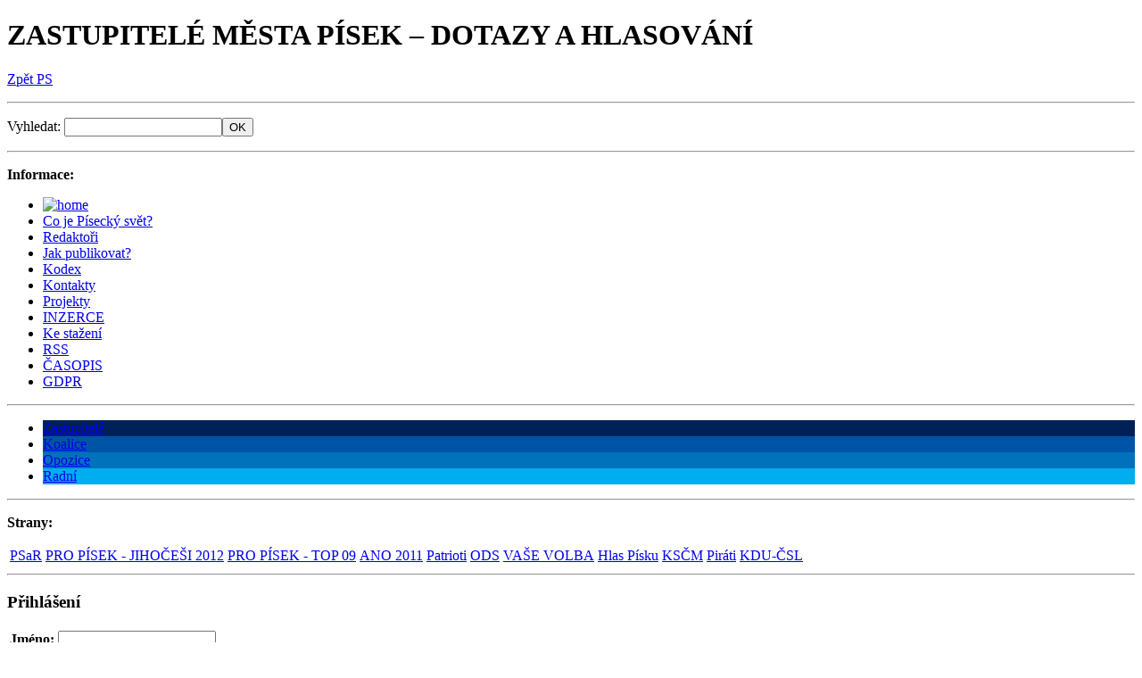

--- FILE ---
content_type: text/html
request_url: http://www.piseckysvet.cz/zastupitele/10
body_size: 17066
content:
<?xml version="1.0" encoding="utf-8"?>
<!DOCTYPE html PUBLIC "-//W3C//DTD XHTML 1.0 Strict//EN" "http://www.w3.org/TR/xhtml1/DTD/xhtml1-strict.dtd">
<html xmlns="http://www.w3.org/1999/xhtml">
<head>
	<title>Hladík Petr | Zastupitelé | Písecký svět</title>
	<meta http-equiv="content-type" content="text/html; charset=utf-8" />
	<meta http-equiv="pragma" content="no-cache" />
	<meta http-equiv="cache-control" content="no-cache, must-revalidate" />
	<meta http-equiv="expires" content="0" />
	<meta name="description" content="Písecký svět je svobodný prostor pro vaše názory o všem, co se děje v Písku." />
	<meta name="keywords" content="písecký svět,písek,svobodný prostor,prostor,názory" />
	<meta name="distribution" content="global" />
	<meta name="author" content="Občanské sdružení Písecký svět, redakce@piseckysvet.cz" />
	<meta name="robots" content="index,follow" />
	<link rel="stylesheet" href="/design/styles.css?v=6.7" type="text/css" media="screen" />
	<link rel="stylesheet" href="/design/zastupitele.css?v=3.24" type="text/css" media="screen" />
	<link rel="stylesheet" href="/design/prettyPhoto.css" type="text/css" media="screen" />
	<link rel="stylesheet" href="/design/featherlight.css?v=1" type="text/css" media="screen" />
	<link rel="stylesheet" href="/design/print.css" type="text/css" media="print" />
	<link rel="shortcut icon" href="/favico.ico" />
	<script type="text/javascript" src="/design/jquery.min.js"></script>
	<script type="text/javascript" src="/design/jquery-ui.js"></script>
	<script type="text/javascript" src="/design/jquery.ui.datepicker-cs.js"></script>
	<script type="text/javascript" src="/design/jquery.slides.js"></script>
	<script type="text/javascript" src="/design/jquery.prettyPhoto.js"></script>
	<script type="text/javascript" src="/design/jquery.featherlight.js"></script>
	<script type="text/javascript" src="/design/jquery.init.js?v=7.23"></script>
	<script type="text/javascript">
		var _gaq = _gaq || [];
		_gaq.push(['_setAccount', 'UA-26173744-10']);
		_gaq.push(['_trackPageview']);
		(function() {
			var ga = document.createElement('script'); ga.type = 'text/javascript'; ga.async = true;
			ga.src = ('https:' == document.location.protocol ? 'https://ssl' : 'http://www') + '.google-analytics.com/ga.js';
			var s = document.getElementsByTagName('script')[0]; s.parentNode.insertBefore(ga, s);
		})();
	</script>
</head>
<body>



<div id="parent">

	<div id="header"><div class="contbox">
		<h1>ZASTUPITELÉ MĚSTA PÍSEK &ndash; DOTAZY A HLASOVÁNÍ</h1>
		<p id="backlink"><a href="http://www.piseckysvet.cz" title="Zpět na úvodní stránku Píseckého světa">Zpět PS</a></p>
		<hr />
		<div id="topnav">
			<div id="search">
				<form action="/vyhledavani" method="post">
					<p>Vyhledat: <input type="text" name="klic" value="" /><input type="hidden" name="sent" value="1" /><input class="submit" type="submit" name="search" value="OK" title="Vyhledat" /></p>
				</form>
			</div>
			<hr />

			<p><strong>Informace:</strong></p>
			<ul id="infopages"><li><a href="/"><img src="/design/homepage.png" width="17" height="14" alt="home" title="" /></a></li><li><a href="/info/co-je-pisecky-svet">Co je Písecký svět?</a></li><li><a href="/info/redaktori">Redaktoři</a></li><li><a href="/info/jak-publikovat">Jak publikovat?</a></li><li><a href="/info/kodex-prispevatelu">Kodex</a></li><li><a href="/info/kontakty">Kontakty</a></li><li><a href="/info/projekty">Projekty</a></li><li><a href="/info/reklama">INZERCE</a></li><li><a href="/info/ke-stazeni">Ke stažení</a></li><li><a href="/info/rss">RSS</a></li><li><a href="/info/archiv-mesicniku">ČASOPIS</a></li><li><a href="/info/gdpr_PS_zasady">GDPR</a></li></ul>
		</div>
		<hr />

		<ul id="sections">
			<li style="background:#002157"><a href="/zastupitele">Zastupitelé</a></li>
			<li style="background:#0054a6"><a href="/zastupitele/koalice">Koalice</a></li>
			<li style="background:#0072bc"><a href="/zastupitele/opozice">Opozice</a></li>
			<li style="background:#00aeef"><a href="/zastupitele/radni">Radní</a></li>
		</ul>
		<hr />

		<p><strong>Strany:</strong></p>
		<table id="categories"><tr><td><a href="/zastupitele/strana/12">PSaR</a></td><td><a href="/zastupitele/strana/9">PRO PÍSEK - JIHOČEŠI 2012</a></td><td><a href="/zastupitele/strana/5">PRO PÍSEK - TOP 09</a></td><td><a href="/zastupitele/strana/10">ANO 2011</a></td><td><a href="/zastupitele/strana/11">Patrioti</a></td><td><a href="/zastupitele/strana/2">ODS</a></td><td><a href="/zastupitele/strana/1">VAŠE VOLBA</a></td><td><a href="/zastupitele/strana/3">Hlas Písku</a></td><td><a href="/zastupitele/strana/6">KSČM</a></td><td><a href="/zastupitele/strana/8">Piráti</a></td><td><a href="/zastupitele/strana/4">KDU-ČSL</a></td></tr></table>
		<hr />
	</div></div>


	<div id="login">
		<h3>Přihlášení<span></span></h3>
		<div class="box">
			<div id="loginform">
				<form action="/zastupitele/10" method="post">
					<table>
						<tr><th>Jméno:</th><td><input type="text" name="jmeno" value="" /></td></tr>
						<tr><th>Heslo:</th><td><input type="password" name="heslo" value="" /></td><td><input type="hidden" name="validate" value="1" /><input type="hidden" name="prevpage" value="/zastupitele/10" /><input class="submit" type="submit" name="login" value="OK" title="Přihlásit" /></td></tr>
					</table>
				</form>
				 <a href="/registrace">Nová registrace</a> &nbsp;|&nbsp; <a href="/zapomenute-heslo">Zapomenuté heslo</a> 
			</div>
		</div>
	</div>

	<div id="content">
		<div id="article">
			<div class="article">
<div id="causes"><h2>Zásadní hlasování</h2><table><thead><tr><th>Hlasování</th><th colspan="15" class="center party">Koalice</th><th colspan="12" class="center party">Opozice</th></tr></thead><tr><th title="JMENNÝ ROZPIS HLASOVÁNÍ ZASTUPITELŮ NEPLATÍ - MINULÉ VOLEBNÍ OBDOBÍ"><strong><a href="/zastupitele/hlasovani/61">8.3.2018 &ndash; JMENNÝ ROZPIS HLASOVÁNÍ ZASTUPITELŮ NEPLATÍ - MINULÉ VOLEBNÍ OBDOBÍ</a></strong></th><td class="blank">1</td><td class="blank">2</td><td class="blank">3</td><td class="blank">4</td><td class="blank">5</td><td class="blank">6</td><td class="blank">7</td><td class="blank">8</td><td class="blank">9</td><td class="ano" title="Hladík Petr">10</td><td class="blank">11</td><td class="blank">12</td><td class="blank">13</td><td class="blank">14</td><td class="blank">15</td><td class="blank">16</td><td class="blank">17</td><td class="blank">18</td><td class="blank">19</td><td class="blank">20</td><td class="blank">21</td><td class="blank">22</td><td class="blank">23</td><td class="blank">24</td><td class="blank">25</td><td class="blank">26</td><td class="blank">27</td></tr><tr><th title="JMENNÝ ROZPIS HLASOVÁNÍ ZASTUPITELŮ NEPLATÍ - MINULÉ VOLEBNÍ OBDOBÍ Zvýšení schodku rozpočtu 2018 dle návrhu rozpočtového výboru - 160 mil. Kč + částku na dotacích, jejichž přijetí město očekává v roce 2019"><strong><a href="/zastupitele/hlasovani/60">8.3.2018 &ndash; JMENNÝ ROZPIS HLASOVÁNÍ ZASTUPITELŮ NEPLATÍ - MINULÉ VOLEBNÍ OBDOBÍ Zvýšení schodku rozpočtu 2018 dle návrhu rozpočtového výboru - 160 mil. Kč + částku na dotacích, jejichž přijetí město očekává v roce 2019</a></strong></th><td class="blank">1</td><td class="blank">2</td><td class="blank">3</td><td class="blank">4</td><td class="blank">5</td><td class="blank">6</td><td class="blank">7</td><td class="blank">8</td><td class="blank">9</td><td class="ne" title="Hladík Petr">10</td><td class="blank">11</td><td class="blank">12</td><td class="blank">13</td><td class="blank">14</td><td class="blank">15</td><td class="blank">16</td><td class="blank">17</td><td class="blank">18</td><td class="blank">19</td><td class="blank">20</td><td class="blank">21</td><td class="blank">22</td><td class="blank">23</td><td class="blank">24</td><td class="blank">25</td><td class="blank">26</td><td class="blank">27</td></tr><tr><th title="JMENNÝ ROZPIS HLASOVÁNÍ ZASTUPITELŮ NEPLATÍ - MINULÉ VOLEBNÍ OBDOBÍ  Žižkova kasárna - soudní spor + demolice a suť v areálu bod 1.-4."><strong><a href="/zastupitele/hlasovani/54">26.5.2016 &ndash; JMENNÝ ROZPIS HLASOVÁNÍ ZASTUPITELŮ NEPLATÍ - MINULÉ VOLEBNÍ OBDOBÍ  Žižkova kasárna - soudní spor + demolice a suť v areálu bod 1.-4.</a></strong></th><td class="blank">1</td><td class="blank">2</td><td class="blank">3</td><td class="blank">4</td><td class="blank">5</td><td class="blank">6</td><td class="blank">7</td><td class="blank">8</td><td class="blank">9</td><td class="ano" title="Hladík Petr">10</td><td class="blank">11</td><td class="blank">12</td><td class="blank">13</td><td class="blank">14</td><td class="blank">15</td><td class="blank">16</td><td class="blank">17</td><td class="blank">18</td><td class="blank">19</td><td class="blank">20</td><td class="blank">21</td><td class="blank">22</td><td class="blank">23</td><td class="blank">24</td><td class="blank">25</td><td class="blank">26</td><td class="blank">27</td></tr><tr><th title="JMENNÝ ROZPIS HLASOVÁNÍ ZASTUPITELŮ NEPLATÍ - MINULÉ VOLEBNÍ OBDOBÍ  Žižkova kasárna - bazén + hala tajné hlasování Brož bod 5."><strong><a href="/zastupitele/hlasovani/55">26.5.2016 &ndash; JMENNÝ ROZPIS HLASOVÁNÍ ZASTUPITELŮ NEPLATÍ - MINULÉ VOLEBNÍ OBDOBÍ  Žižkova kasárna - bazén + hala tajné hlasování Brož bod 5.</a></strong></th><td class="blank">1</td><td class="blank">2</td><td class="blank">3</td><td class="blank">4</td><td class="blank">5</td><td class="blank">6</td><td class="blank">7</td><td class="blank">8</td><td class="blank">9</td><td class="ne" title="Hladík Petr">10</td><td class="blank">11</td><td class="blank">12</td><td class="blank">13</td><td class="blank">14</td><td class="blank">15</td><td class="blank">16</td><td class="blank">17</td><td class="blank">18</td><td class="blank">19</td><td class="blank">20</td><td class="blank">21</td><td class="blank">22</td><td class="blank">23</td><td class="blank">24</td><td class="blank">25</td><td class="blank">26</td><td class="blank">27</td></tr><tr><th title="JMENNÝ ROZPIS HLASOVÁNÍ ZASTUPITELŮ NEPLATÍ - MINULÉ VOLEBNÍ OBDOBÍ Žižkova kasárna - nová hala za 100 mil Knot bod 5."><strong><a href="/zastupitele/hlasovani/56">26.5.2016 &ndash; JMENNÝ ROZPIS HLASOVÁNÍ ZASTUPITELŮ NEPLATÍ - MINULÉ VOLEBNÍ OBDOBÍ Žižkova kasárna - nová hala za 100 mil Knot bod 5.</a></strong></th><td class="blank">1</td><td class="blank">2</td><td class="blank">3</td><td class="blank">4</td><td class="blank">5</td><td class="blank">6</td><td class="blank">7</td><td class="blank">8</td><td class="blank">9</td><td class="ano" title="Hladík Petr">10</td><td class="blank">11</td><td class="blank">12</td><td class="blank">13</td><td class="blank">14</td><td class="blank">15</td><td class="blank">16</td><td class="blank">17</td><td class="blank">18</td><td class="blank">19</td><td class="blank">20</td><td class="blank">21</td><td class="blank">22</td><td class="blank">23</td><td class="blank">24</td><td class="blank">25</td><td class="blank">26</td><td class="blank">27</td></tr><tr><th title="JMENNÝ ROZPIS HLASOVÁNÍ ZASTUPITELŮ NEPLATÍ - MINULÉ VOLEBNÍ OBDOBÍ Žižkova kasárna - bazén + hala návrh Veselý bod 5."><strong><a href="/zastupitele/hlasovani/57">26.5.2016 &ndash; JMENNÝ ROZPIS HLASOVÁNÍ ZASTUPITELŮ NEPLATÍ - MINULÉ VOLEBNÍ OBDOBÍ Žižkova kasárna - bazén + hala návrh Veselý bod 5.</a></strong></th><td class="blank">1</td><td class="blank">2</td><td class="blank">3</td><td class="blank">4</td><td class="blank">5</td><td class="blank">6</td><td class="blank">7</td><td class="blank">8</td><td class="blank">9</td><td class="ne" title="Hladík Petr">10</td><td class="blank">11</td><td class="blank">12</td><td class="blank">13</td><td class="blank">14</td><td class="blank">15</td><td class="blank">16</td><td class="blank">17</td><td class="blank">18</td><td class="blank">19</td><td class="blank">20</td><td class="blank">21</td><td class="blank">22</td><td class="blank">23</td><td class="blank">24</td><td class="blank">25</td><td class="blank">26</td><td class="blank">27</td></tr><tr><th title="JMENNÝ ROZPIS HLASOVÁNÍ ZASTUPITELŮ NEPLATÍ - MINULÉ VOLEBNÍ OBDOBÍ  Žižkova kasárna - hala + bazén prověření záměru bod 5."><strong><a href="/zastupitele/hlasovani/58">26.5.2016 &ndash; JMENNÝ ROZPIS HLASOVÁNÍ ZASTUPITELŮ NEPLATÍ - MINULÉ VOLEBNÍ OBDOBÍ  Žižkova kasárna - hala + bazén prověření záměru bod 5.</a></strong></th><td class="blank">1</td><td class="blank">2</td><td class="blank">3</td><td class="blank">4</td><td class="blank">5</td><td class="blank">6</td><td class="blank">7</td><td class="blank">8</td><td class="blank">9</td><td class="ano" title="Hladík Petr">10</td><td class="blank">11</td><td class="blank">12</td><td class="blank">13</td><td class="blank">14</td><td class="blank">15</td><td class="blank">16</td><td class="blank">17</td><td class="blank">18</td><td class="blank">19</td><td class="blank">20</td><td class="blank">21</td><td class="blank">22</td><td class="blank">23</td><td class="blank">24</td><td class="blank">25</td><td class="blank">26</td><td class="blank">27</td></tr><tr><th title="JMENNÝ ROZPIS HLASOVÁNÍ ZASTUPITELŮ NEPLATÍ - MINULÉ VOLEBNÍ OBDOBÍ Bazén - rekonstrukce stávajícího ne pod lesnickou školou  Hladík - Bod č.6"><strong><a href="/zastupitele/hlasovani/59">26.5.2016 &ndash; JMENNÝ ROZPIS HLASOVÁNÍ ZASTUPITELŮ NEPLATÍ - MINULÉ VOLEBNÍ OBDOBÍ Bazén - rekonstrukce stávajícího ne pod lesnickou školou  Hladík - Bod č.6</a></strong></th><td class="blank">1</td><td class="blank">2</td><td class="blank">3</td><td class="blank">4</td><td class="blank">5</td><td class="blank">6</td><td class="blank">7</td><td class="blank">8</td><td class="blank">9</td><td class="ne" title="Hladík Petr">10</td><td class="blank">11</td><td class="blank">12</td><td class="blank">13</td><td class="blank">14</td><td class="blank">15</td><td class="blank">16</td><td class="blank">17</td><td class="blank">18</td><td class="blank">19</td><td class="blank">20</td><td class="blank">21</td><td class="blank">22</td><td class="blank">23</td><td class="blank">24</td><td class="blank">25</td><td class="blank">26</td><td class="blank">27</td></tr><tr><th title="JMENNÝ ROZPIS HLASOVÁNÍ ZASTUPITELŮ NEPLATÍ - MINULÉ VOLEBNÍ OBDOBÍ  Prodej budovy a pozemku U Honzíčka"><strong><a href="/zastupitele/hlasovani/53">28.4.2016 &ndash; JMENNÝ ROZPIS HLASOVÁNÍ ZASTUPITELŮ NEPLATÍ - MINULÉ VOLEBNÍ OBDOBÍ  Prodej budovy a pozemku U Honzíčka</a></strong></th><td class="blank">1</td><td class="blank">2</td><td class="blank">3</td><td class="blank">4</td><td class="blank">5</td><td class="blank">6</td><td class="blank">7</td><td class="blank">8</td><td class="blank">9</td><td class="ano" title="Hladík Petr">10</td><td class="blank">11</td><td class="blank">12</td><td class="blank">13</td><td class="blank">14</td><td class="blank">15</td><td class="blank">16</td><td class="blank">17</td><td class="blank">18</td><td class="blank">19</td><td class="blank">20</td><td class="blank">21</td><td class="blank">22</td><td class="blank">23</td><td class="blank">24</td><td class="blank">25</td><td class="blank">26</td><td class="blank">27</td></tr><tr><th title="JMENNÝ ROZPIS HLASOVÁNÍ ZASTUPITELŮ NEPLATÍ - MINULÉ VOLEBNÍ OBDOBÍ Strategie rozvoje soc. služeb do r.2030"><strong><a href="/zastupitele/hlasovani/52">28.4.2016 &ndash; JMENNÝ ROZPIS HLASOVÁNÍ ZASTUPITELŮ NEPLATÍ - MINULÉ VOLEBNÍ OBDOBÍ Strategie rozvoje soc. služeb do r.2030</a></strong></th><td class="blank">1</td><td class="blank">2</td><td class="blank">3</td><td class="blank">4</td><td class="blank">5</td><td class="blank">6</td><td class="blank">7</td><td class="blank">8</td><td class="blank">9</td><td class="ano" title="Hladík Petr">10</td><td class="blank">11</td><td class="blank">12</td><td class="blank">13</td><td class="blank">14</td><td class="blank">15</td><td class="blank">16</td><td class="blank">17</td><td class="blank">18</td><td class="blank">19</td><td class="blank">20</td><td class="blank">21</td><td class="blank">22</td><td class="blank">23</td><td class="blank">24</td><td class="blank">25</td><td class="blank">26</td><td class="blank">27</td></tr></table><table id="legend"><tr><td class="voteslink"><a href="/zastupitele/hlasovani">Podrobné hlasování</a></td><td class="ano">PRO</td><td class="ne">PROTI</td><td class="zdrz">ZDRŽEL SE</td><td class="nehl">NEHLASOVAL</td><td class="nepr">NEPŘÍTOMEN</td></tr></table></div><div id="councilor"><div class="councilors"><h2>Hladík Petr</h2><img src="/images/zastupitele/hladik-petr" alt="Hladík Petr" /><div id="info"><ul><li><strong>Strana:</strong> <a href="strana/4">KDU-ČSL</a> (opozice)</li><li><a href="strana/4#program"><strong>Volební program</strong></a></li><li><strong>Funkce:</strong> zastupitel</li><li><strong>E-mail:</strong> hladik@diakoniepisek.cz</li><li><strong>Telefon:</strong> 739 602 825</li><li><strong>Představení:</strong><p>Od začátku roku jsem členem KDU-ČSL, za kterou jsem byl ve volbách v&nbsp;roce 2014 zvolen za zastupitele města Písku. V&nbsp;současné době jsem ředitelem Diakonie ČCE – střediska Blanka v&nbsp;Písku, které poskytuje pobytové i terénní služby seniorům a osobám s&nbsp;demencí. Před touto pozicí jsem byl vedoucím pobočky Naděje o.s. v&nbsp;Písku, která se zabývá prací s&nbsp;osobami a rodinami, které se dostaly do obtížné životní situace. Své poslání vidím v&nbsp;uplatňování principů udržitelného rozvoje města, podpory rodin a obnovy křesťanských hodnot ve společnosti.</p>
<p>- předseda <strong>Komise sociální</strong></p>
<p>- člen <strong>Výboru pro rozvoj a investice města</strong></p>
<p>- člen představenstva&nbsp;<strong>Paliva Písek a.s.</strong></p>
<p>&nbsp;</p>
</li></ul><a id="question" href="10/dotaz">Položit dotaz</a></div></div><div id="questanswers"><h2>Dotazy</h2><div class="content qa1"><h3><a href="/zastupitele/dotazy/nezodpovezene">Nezodpovězené / 0</a></h3><p>Žádné nezodpovězené dotazy.</p></div><div class="content qa2"><h3><a href="/zastupitele/dotazy/zodpovezene">Zodpovězené / 10</a></h3><ul><li class="blue">Hladík &ndash; <a href="#qa340" data-featherlight="#qa340" title="lávka">lávka</a> / <span class="help" title="Zodpovězeno">&#10003;</span><div id="qa340" class="qa"><p class="meta"><strong>PTÁ SE:</strong> Vlasta Hájková <em class="datum">14. 2. 2020</em></p><p><strong>OTÁZKA:</strong> Je  to smutné,že starší hůře se pohybující není žádná snaha řešit dočasný problém,myslím malý bus by mohl aspon ke Coopu zajíždět,ale to se radši dělají soutěže pro zdatné důchodce v plavání(/nic proti tomu/ ,ale toto je potřebnější anebo se trochu starejte aby se s lávkou něco začalo dělat budto urychleně opravit  nebo zbourat ,firmy honit a nečekat 3 roky, páky na to máte né? Raději se budete starat o vězně ale z toho jsou prachy určitě.Dík</p><div class="voting_wrapper voting_qa" id="q340"><div class="voting_btn"><div class="up_button"></div><span class="up_votes">0</span></div><div class="voting_btn"><div class="down_button"></div><span class="down_votes">0</span></div></div><p class="meta"><strong>ODPOVÍDÁ:</strong> <a href="/zastupitele/10">Hladík Petr</a> <em class="datum">3. 10. 2020</em></p><p><strong>ODPOVĚĎ:</strong></p><div class="txt"><p>Na otázky čtenářů Píseckého světa nebudu veřejně odpovídat, můžete mne kontaktovat individuálně ma mailu: <span class="email"><a class="notranslate" href="mailto:petr.hladik@mupisek.cz">petr.hladik@mupisek.cz</a></span><br />
<span class="email">Ing. Petr Hladík, místostarosta města Písku</span></p></div><div class="voting_wrapper voting_qa" id="a340"><div class="voting_btn"><div class="up_button"></div><span class="up_votes">0</span></div><div class="voting_btn"><div class="down_button"></div><span class="down_votes">0</span></div></div></div></li><li class="blue">Hladík &ndash; <a href="#qa344" data-featherlight="#qa344" title="Náklady na opravu bazénu venku">Náklady na opravu &hellip;</a> / <span class="help" title="Zodpovězeno">&#10003;</span><div id="qa344" class="qa"><p class="meta"><strong>PTÁ SE:</strong> Pavel Šebelle <em class="datum">22. 2. 2020</em></p><p><strong>OTÁZKA:</strong> Panu Hnykovi jste tvrdil: "Investice do venkovního areálu by čítaly desítky milionů korun". Jak jste na tom přišel?  To jste si vymyslel? Podle mne to je nesmysl, bazénová technologie je dnes levná, každý ji má na zahradě a třeba vyložení folie bazénu 50x20 m novou folií při výměře 1280 m2 a ceně za folii 300 Kč/m2 by stálo jen 384 000 Kč. Filtrace pro 50 m3, stojí 22 000 Kč, pro bazén o 2000 m3 musí stát max 880 000 Kč. Takže za 2 miliony Kč by se většina udělala a snad něco funguje.</p><div class="voting_wrapper voting_qa" id="q344"><div class="voting_btn"><div class="up_button"></div><span class="up_votes">0</span></div><div class="voting_btn"><div class="down_button"></div><span class="down_votes">0</span></div></div><p class="meta"><strong>ODPOVÍDÁ:</strong> <a href="/zastupitele/10">Hladík Petr</a> <em class="datum">3. 10. 2020</em></p><p><strong>ODPOVĚĎ:</strong></p><div class="txt"><p>Na otázky čtenářů Píseckého světa nebudu veřejně odpovídat, můžete mne kontaktovat individuálně ma mailu: <span class="email"><a class="notranslate" href="mailto:petr.hladik@mupisek.cz">petr.hladik@mupisek.cz</a></span><br />
<span class="email">Ing. Petr Hladík, místostarosta města Písku</span></p></div><div class="voting_wrapper voting_qa" id="a344"><div class="voting_btn"><div class="up_button"></div><span class="up_votes">0</span></div><div class="voting_btn"><div class="down_button"></div><span class="down_votes">0</span></div></div></div></li><li class="blue">Hladík &ndash; <a href="#qa409" data-featherlight="#qa409" title="Obchvaty Písku">Obchvaty Písku</a> / <span class="help" title="Zodpovězeno">&#10003;</span><div id="qa409" class="qa"><p class="meta"><strong>PTÁ SE:</strong> Anežka Králová <em class="datum">19. 6. 2020</em></p><p><strong>OTÁZKA:</strong> Dobrý den, máte na starosti dopravu v Písku, co jste udělal proto, aby stát vybudoval severní obchvat Písku, aby nemuseli jezdit kamiony Zborovskou ulicí ? Pokud nic co proto uděláte? Co uděláte proto, aby stát vybudoval nebo alespoň naplánoval obchvaty Písku i ve směru Praha-ČB a ČB-Tábor a čtyřproudou silnici mezi Pískem a ČB?</p><div class="voting_wrapper voting_qa" id="q409"><div class="voting_btn"><div class="up_button"></div><span class="up_votes">0</span></div><div class="voting_btn"><div class="down_button"></div><span class="down_votes">0</span></div></div><p class="meta"><strong>ODPOVÍDÁ:</strong> <a href="/zastupitele/10">Hladík Petr</a> <em class="datum">3. 10. 2020</em></p><p><strong>ODPOVĚĎ:</strong></p><div class="txt"><p>Na otázky čtenářů Píseckého světa nebudu veřejně odpovídat, můžete mne kontaktovat individuálně ma mailu: <span class="email"><a class="notranslate" href="mailto:petr.hladik@mupisek.cz">petr.hladik@mupisek.cz</a></span><br />
<span class="email">Ing. Petr Hladík, místostarosta města Písku</span></p></div><div class="voting_wrapper voting_qa" id="a409"><div class="voting_btn"><div class="up_button"></div><span class="up_votes">0</span></div><div class="voting_btn"><div class="down_button"></div><span class="down_votes">0</span></div></div></div></li><li class="blue">Hladík &ndash; <a href="#qa419" data-featherlight="#qa419" title="díry v ulici a sečení trávy">díry v ulici a seč&hellip;</a> / <span class="help" title="Zodpovězeno">&#10003;</span><div id="qa419" class="qa"><p class="meta"><strong>PTÁ SE:</strong> Hřebíčková Alena <em class="datum">26. 6. 2020</em></p><p><strong>OTÁZKA:</strong> Kdy už konečně někdo opraví díry ve střední části Erbenovy ulice? Bude se sekat tráva kolem domů v horní části Erbenovy ulice? Je totiž už 50 cm vysoká a jsou v ní klíšťata.</p><div class="voting_wrapper voting_qa" id="q419"><div class="voting_btn"><div class="up_button"></div><span class="up_votes">0</span></div><div class="voting_btn"><div class="down_button"></div><span class="down_votes">0</span></div></div><p class="meta"><strong>ODPOVÍDÁ:</strong> <a href="/zastupitele/10">Hladík Petr</a> <em class="datum">3. 10. 2020</em></p><p><strong>ODPOVĚĎ:</strong></p><div class="txt"><p>Na otázky čtenářů Píseckého světa nebudu veřejně odpovídat, můžete mne kontaktovat individuálně ma mailu: <span class="email"><a class="notranslate" href="mailto:petr.hladik@mupisek.cz">petr.hladik@mupisek.cz</a></span><br />
<span class="email">Ing. Petr Hladík, místostarosta města Písku</span></p></div><div class="voting_wrapper voting_qa" id="a419"><div class="voting_btn"><div class="up_button"></div><span class="up_votes">0</span></div><div class="voting_btn"><div class="down_button"></div><span class="down_votes">0</span></div></div></div></li><li class="blue">Hladík &ndash; <a href="#qa436" data-featherlight="#qa436" title="Parkoviště sídliště-Hradiště">Parkoviště sídlišt&hellip;</a> / <span class="help" title="Zodpovězeno">&#10003;</span><div id="qa436" class="qa"><p class="meta"><strong>PTÁ SE:</strong> Pavel Šebelle <em class="datum">31. 7. 2020</em></p><p><strong>OTÁZKA:</strong> Dobrý den, lidi ze sídliště na Hradišti už několik let opakovaně požadovali namalování čar na parkovišti  v ulici K Háječku. Loni přišla informace z města, že se čáry namalují na jaře. Je půlka prázdnin a namalovány nejsou. Kdy je namalujete a kdy se začne stavět nové  parkoviště na sídlišti na Hradišti?</p><div class="voting_wrapper voting_qa" id="q436"><div class="voting_btn"><div class="up_button"></div><span class="up_votes">0</span></div><div class="voting_btn"><div class="down_button"></div><span class="down_votes">0</span></div></div><p class="meta"><strong>ODPOVÍDÁ:</strong> <a href="/zastupitele/10">Hladík Petr</a> <em class="datum">3. 10. 2020</em></p><p><strong>ODPOVĚĎ:</strong></p><div class="txt"><p>Na otázky čtenářů Píseckého světa nebudu veřejně odpovídat, můžete mne kontaktovat individuálně ma mailu: <span class="email"><a class="notranslate" href="mailto:petr.hladik@mupisek.cz">petr.hladik@mupisek.cz</a></span><br />
<span class="email">Ing. Petr Hladík, místostarosta města Písku</span></p></div><div class="voting_wrapper voting_qa" id="a436"><div class="voting_btn"><div class="up_button"></div><span class="up_votes">0</span></div><div class="voting_btn"><div class="down_button"></div><span class="down_votes">0</span></div></div></div></li><li class="blue">Hladík &ndash; <a href="#qa387" data-featherlight="#qa387" title="Sídliště M. Horákové">Sídliště M. Horáko&hellip;</a> / <span class="help" title="Zodpovězeno">&#10003;</span><div id="qa387" class="qa"><p class="meta"><strong>PTÁ SE:</strong> Pavel Šebelle <em class="datum">18. 4. 2020</em></p><p><strong>OTÁZKA:</strong> Co konkrétního udělá město pro občany ze sídliště M. Horákové z mé studie, kterou jsem společně s občany vypracoval? Proč jste mi neodpověděl na můj email, v kterém jsem vám naše návrhy zasílal? Všichni zastupitelé dostali stejný email a většina naši aktivitu pochválila, návrhy by podpořili, proč vy v zápisu z RM mluvíte o nátlaku? Loni jsme po vás chtěl 2 lavičky za dům 1710 a 1711, vy jste nám nevyhověl, takto arogantně jedná s občany "křesťanský" politik, že jim ani neodpoví na email?</p><div class="voting_wrapper voting_qa" id="q387"><div class="voting_btn"><div class="up_button"></div><span class="up_votes">0</span></div><div class="voting_btn"><div class="down_button"></div><span class="down_votes">0</span></div></div><p class="meta"><strong>ODPOVÍDÁ:</strong> <a href="/zastupitele/10">Hladík Petr</a> <em class="datum">1. 5. 2020</em></p><p><strong>ODPOVĚĎ:</strong></p><div class="txt"><p>Vážený pane Šebelle, pokud vím, máte vaše plány v&nbsp;projektech participativního rozpočtu, tak třeba na této veřejné platformě uspějí a&nbsp;pak budou realizovány dle pravidel, která participativní rozpočet má. Petr Hladík</p></div><div class="voting_wrapper voting_qa" id="a387"><div class="voting_btn"><div class="up_button"></div><span class="up_votes">0</span></div><div class="voting_btn"><div class="down_button"></div><span class="down_votes">0</span></div></div></div></li><li class="blue">Hladík &ndash; <a href="#qa371" data-featherlight="#qa371" title="Parkoviště pro Hradiště">Parkoviště pro Hra&hellip;</a> / <span class="help" title="Zodpovězeno">&#10003;</span><div id="qa371" class="qa"><p class="meta"><strong>PTÁ SE:</strong> Pavel Šebelle <em class="datum">24. 3. 2020</em></p><p><strong>OTÁZKA:</strong> Paní Trambová mlčí, tak se ptám Vás, jak to vypadá s parkovišti na Hradišti pro sídliště a hřiště? Už je nějaký termín, kdy by mohla být hotová? Kdy budou na stránkách města nějaké návrhy k PUM a PUZ, když se můžeme vyjádřit jen do 31.3. 2020 a dodnes tam není nic, k čemu by se dalo vyjádřit. Proč je tak krátký termín pro vyjádření? 30 let se tu nic v tomto téměř nedělalo a najednou to tak spěchá?</p><div class="voting_wrapper voting_qa" id="q371"><div class="voting_btn"><div class="up_button"></div><span class="up_votes">0</span></div><div class="voting_btn"><div class="down_button"></div><span class="down_votes">0</span></div></div><p class="meta"><strong>ODPOVÍDÁ:</strong> <a href="/zastupitele/10">Hladík Petr</a> <em class="datum">1. 5. 2020</em></p><p><strong>ODPOVĚĎ:</strong></p><div class="txt"><p>Ohledně parkoviště na Hradišti probíhají jednání, přesný termín ještě v&nbsp;tuto chvíli nevím. K&nbsp;PUM a&nbsp;PUZ zpracovává se dopravní model, byly vypořádány připomínky a&nbsp;nyní zpracovatelé finalizují dokumenty k&nbsp;veřejnému projednání, které by mělo být začátkem června. Následně bude PUM i&nbsp;PUZ projednán v&nbsp;zastupitelstvu města.</p>
<p>Byla plánována veřejná projednání, která ale nemohla s&nbsp;ohledem na nouzový stav proběhnout. Proč se spěchá? Protože zpracování uvedených plánů je hrazeno z&nbsp;dotace, kde je realizace stanovena do konce června letošního roku. Petr Hladík</p></div><div class="voting_wrapper voting_qa" id="a371"><div class="voting_btn"><div class="up_button"></div><span class="up_votes">0</span></div><div class="voting_btn"><div class="down_button"></div><span class="down_votes">0</span></div></div></div></li><li class="blue">Hladík &ndash; <a href="#qa337" data-featherlight="#qa337" title="MHD nové jízdní řády">MHD nové jízdní řá&hellip;</a> / <span class="help" title="Zodpovězeno">&#10003;</span><div id="qa337" class="qa"><p class="meta"><strong>PTÁ SE:</strong> Petr Vaněk <em class="datum">11. 2. 2020</em></p><p><strong>OTÁZKA:</strong> Dobrý den pane Hladíku<br />
Uvítal jsem informaci o optimalizaci MHD v Písku, která by měla zpřehlednit současný stav redukcí linek, ne však počty spojů.<br />
Dnešní nepřehledné vedení opravdu není SMART řešení. Není divu, že tato MHD není využívána.<br />
Bylo by prosím možné zveřejnit na stránkách města kompletní návrh vedení linek MHD (jízdní řády, návaznosti linek), které má být dle usnesení Rady realizováno od prosince 2020? Předpokládám, že již musí existovat, když se počítá s potřebou 1 autobusu navíc.</p><div class="voting_wrapper voting_qa" id="q337"><div class="voting_btn"><div class="up_button"></div><span class="up_votes">0</span></div><div class="voting_btn"><div class="down_button"></div><span class="down_votes">0</span></div></div><p class="meta"><strong>ODPOVÍDÁ:</strong> <a href="/zastupitele/10">Hladík Petr</a> <em class="datum">12. 2. 2020</em></p><p><strong>ODPOVĚĎ:</strong></p><div class="txt"><p>Vážený pane Vaňku,</p>
<p>v současné době odbor dopravy ve spolupráci se Smart kanceláří a&nbsp;ČSAD připravuje a&nbsp;ladí jízdní řády. Vše bude k&nbsp;dispozici ve chvíli, kdy odborná firma posoudí takzvané oběhy a&nbsp;nájezdy kilometrů. Smart kancelář navíc připravuje nějakou veřejnou platformu, na které bude možno jednoduše budoucí spoje shlédnout. Vše půjde také osadním výborům a&nbsp;do komisí. Co se týče nových vozů, ČSAD je bude mít pro Písek cca v&nbsp;září.</p>
<p>Jakmile budou data, která bude možno dát k&nbsp;dispozici, bude veřejnost s&nbsp;těmito seznámena.</p>
<p>Zdravím, Petr Hladík</p></div><div class="voting_wrapper voting_qa" id="a337"><div class="voting_btn"><div class="up_button"></div><span class="up_votes">0</span></div><div class="voting_btn"><div class="down_button"></div><span class="down_votes">0</span></div></div></div></li><li class="blue">Hladík &ndash; <a href="#qa331" data-featherlight="#qa331" title="Plavecký bazén">Plavecký bazén</a> / <span class="help" title="Zodpovězeno">&#10003;</span><div id="qa331" class="qa"><p class="meta"><strong>PTÁ SE:</strong> Viktor Hnyk <em class="datum">7. 2. 2020</em></p><p><strong>OTÁZKA:</strong> Dobrý den, <br />
pane Hladík jenom jsem reagoval na to , co jste odpověděl panu Šebellovi viz v závorce. (Nemyslím si, že by plánovaná sportovní zařízení byla horší nežli v roce 1984). <br />
Referundum je sice závazné, ale jak píšete, do doby než bude nový bazén, tak se má tento udržovat. Proč tedy není udržován už několik let venkovní bazén? Kdyby se kompletně zrekonstruoval, tak se nemusí stavět bazén nový a tento může sloužit ještě spoustu let. A referendum porušeno nebude. Hnyk</p><div class="voting_wrapper voting_qa" id="q331"><div class="voting_btn"><div class="up_button"></div><span class="up_votes">0</span></div><div class="voting_btn"><div class="down_button"></div><span class="down_votes">0</span></div></div><p class="meta"><strong>ODPOVÍDÁ:</strong> <a href="/zastupitele/10">Hladík Petr</a> <em class="datum">10. 2. 2020</em></p><p><strong>ODPOVĚĎ:</strong></p><div class="txt"><p>Vážený pane Hnyku,</p>
<p>toto není asi otázka přímo na mě, jelikož se do bazénu více neinvestuje už cca 10 let. V&nbsp;současné době by investice do venkovního areálu čítaly desítky milionů korun a&nbsp;v&nbsp;letošní sezóně bude pravděpodobně uzavřen i&nbsp;dětský a&nbsp;malý venkovní bazén. Investice půjde v&nbsp;letošním roce do kolektorů pod plážemi u&nbsp;vnitřního bazénu tak, aby mohl zůstat vnitřní bazén v&nbsp;provozu.</p>
<p>Pro investici do bazénu pod hradbami by se musela najít většinová podpora v&nbsp;zastupitelstvu a&nbsp;také by na toto musely být v&nbsp;rozpočtu vyčleněny peníze, bez toho není možno větší opravy a&nbsp;investice do bazénu dělat.</p>
<p>S pozdravem</p>
<p>Petr Hladík</p></div><div class="voting_wrapper voting_qa" id="a331"><div class="voting_btn"><div class="up_button"></div><span class="up_votes">0</span></div><div class="voting_btn"><div class="down_button"></div><span class="down_votes">0</span></div></div></div></li><li class="blue">Hladík &ndash; <a href="#qa332" data-featherlight="#qa332" title="Kasárna">Kasárna</a> / <span class="help" title="Zodpovězeno">&#10003;</span><div id="qa332" class="qa"><p class="meta"><strong>PTÁ SE:</strong> Viktor Hnyk <em class="datum">7. 2. 2020</em></p><p><strong>OTÁZKA:</strong> Dobrý den, <br />
a jestli se mohu ještě zeptat: souhlasíte s návrhem "kasáren", tak jak byl představen?<br />
<br />
Děkuji Hnyk</p><div class="voting_wrapper voting_qa" id="q332"><div class="voting_btn"><div class="up_button"></div><span class="up_votes">0</span></div><div class="voting_btn"><div class="down_button"></div><span class="down_votes">0</span></div></div><p class="meta"><strong>ODPOVÍDÁ:</strong> <a href="/zastupitele/10">Hladík Petr</a> <em class="datum">10. 2. 2020</em></p><p><strong>ODPOVĚĎ:</strong></p><div class="txt"><p>Vážený pane Hnyku, pokud se bavíme o&nbsp;urbánním řešení lokality, pak s&nbsp;návrhem souhlasím, domnívám se, že má logiku a&nbsp;bude plnit funkci kvalitní obytné čtvrti.</p>
<p>Zdravím Vás Petr Hladík</p></div><div class="voting_wrapper voting_qa" id="a332"><div class="voting_btn"><div class="up_button"></div><span class="up_votes">0</span></div><div class="voting_btn"><div class="down_button"></div><span class="down_votes">0</span></div></div></div></li></ul></div></div><br class="clear" />
<div id="similars"><h3>Příspěvky zastupitele</h3>
						<div class="similar"><div class="content">
							<h3><a href="/veci-verejne/pernikova-chaloupka-trochu-jinak" title="Perníková chaloupka trochu jinak">Perníková chaloupka trochu jinak</a></h3>
							<p class="meta">
								<span class="date">8. 6. 2018</span>
							</p>
							<p class="thumb"><img src="/images/thumbs/bc1a73ff_sam_3711-1.jpg" alt="" title="" width="100" /></p><p class="perex">Klienti a&nbsp;pracovníci Diakonie Písek připravili pro studenty i&nbsp;děti, které pravidelně navštěvují "Domovinku" se svými programy, ale i&nbsp;pro ostatní, divadelní představení, pohádku o&nbsp;Perníkové chaloupce trochu jinak. <a href="/veci-verejne/pernikova-chaloupka-trochu-jinak">Pokračování</a></p>
						</div></div>
						<div class="similar"><div class="content">
							<h3><a href="/neziskovky/diakonie-pisek-elektromobilni" title="Diakonie Písek ELEKTROMOBILNÍ">Diakonie Písek ELEKTROMOBILNÍ</a></h3>
							<p class="meta">
								<span class="date">2. 2. 2018</span>
							</p>
							<p class="thumb"><img src="/images/thumbs/d8cda668_878a6775-1.jpg" alt="" title="" width="100" /></p><p class="perex">Od 6.2.2018 do 6.4.2018 zapůjčí společnost E.ON Diakonii Písek elektromobil Volkswagen e-up <a href="/neziskovky/diakonie-pisek-elektromobilni">Pokračování</a></p>
						</div></div>
						<div class="similar"><div class="content">
							<h3><a href="/neziskovky/kdyz-nekomu-neni-lito-vlastniho-casu-ma-porozumeni-a-prijima-ostatni-lidi-takove-jaci-jsou-zaslouzi-si-to-podekovani" title="Když někomu není líto vlastního času, má porozumění a přijímá ostatní lidi takové, jací jsou, zaslouží si to poděkování">Když někomu není líto vlastního času, má porozumění a přijímá ostatní lidi takové, jací jsou, zaslouží si to poděkování</a></h3>
							<p class="meta">
								<span class="date">30. 6. 2017</span>
							</p>
							<p class="thumb"><img src="/images/thumbs/e10dece4_dscn0292.jpg" alt="" title="" width="100" /></p><p class="perex">Tomáš, kuchař Diakonie Písek, netráví čas jen v kuchyni, ale má vlastní "Neuvěřitelnou ZOO", se kterou je ochoten přijít mezi naše seniory. Patří mu za tuto aktivitu veliký dík. <a href="/neziskovky/kdyz-nekomu-neni-lito-vlastniho-casu-ma-porozumeni-a-prijima-ostatni-lidi-takove-jaci-jsou-zaslouzi-si-to-podekovani">Pokračování</a></p>
						</div></div>
						<div class="similar"><div class="content">
							<h3><a href="/pisecky-hydepark/beseda-s-europoslancem-tomasem-zdechovskym" title="Beseda s europoslancem Tomášem Zdechovským">Beseda s europoslancem Tomášem Zdechovským</a></h3>
							<p class="meta">
								<span class="date">17. 4. 2017</span>
							</p>
							<p class="thumb"><img src="/images/thumbs/867cd58f_32361350466_2b0c539ff1_c.jpg" alt="" title="" width="100" /></p><p class="perex">Europoslanec Tomáš Zdechovský navštíví v úterý 18.4.2017 Písek <a href="/pisecky-hydepark/beseda-s-europoslancem-tomasem-zdechovskym">Pokračování</a></p>
						</div></div>
						<div class="similar"><div class="content">
							<h3><a href="/neziskovky/biograf-v-pisecke-diakonii-konecne-bezi" title="Biograf v Písecké Diakonii konečně běží">Biograf v Písecké Diakonii konečně běží</a></h3>
							<p class="meta">
								<span class="date">20. 3. 2017</span>
							</p>
							<p class="thumb"><img src="/images/thumbs/b43f3811_img_20170207_105709.jpg" alt="" title="" width="100" /></p><p class="perex">V roce 2016 se Diakonie Písek zapojila do projektu „Plníme přání seniorům“, který zaštítila Společnost SODEXO ve spolupráci s projektem SEN SEN konta bariéry, Asociací poskytovatelů sociálních služeb, Diakonií a dalšími.
Cílem bylo vybudování Biografu pro seniory z Diakonie&hellip; <a href="/neziskovky/biograf-v-pisecke-diakonii-konecne-bezi">Pokračování</a></p>
						</div></div>
						<div class="similar"><div class="content">
							<h3><a href="/neziskovky/neobvykla-navsteva" title="Neobvyklá návštěva">Neobvyklá návštěva</a></h3>
							<p class="meta">
								<span class="date">25. 6. 2016</span>
							</p>
							<p class="thumb"><img src="/images/thumbs/a2c3d890_sam_0626.jpg" alt="" title="" width="100" /></p><p class="perex">Tento pátek proběhla skutečně neobvyklá návštěva dětského oddělení písecké nemocnice. Na dětském oddělení se obvykle setkáme s dětmi, sestřičkami a lékaři, rodiči, nebo prarodiči dětí (věková kategorie okolo 60 let). Tentokrát se jednalo o návštěvu seniorů z Domovinky a Vážk&hellip; <a href="/neziskovky/neobvykla-navsteva">Pokračování</a></p>
						</div></div>
						<div class="similar"><div class="content">
							<h3><a href="/neziskovky/dobrovolnici-na-vymennem-pobytu-aneb-jak-to-chodi-v-knihovne-a-v-domovince" title="Dobrovolníci na výměnném pobytu aneb jak to chodí v Knihovně a v Domovince">Dobrovolníci na výměnném pobytu aneb jak to chodí v Knihovně a v Domovince</a></h3>
							<p class="meta">
								<span class="date">3. 6. 2016</span>
							</p>
							<p class="thumb"><img src="/images/thumbs/fc074d50_img_5373.jpg" alt="" title="" width="100" /></p><p class="perex">Ve čtvrtek 26. května se u nás v Diakonii ČCE ve středisku Blanka v Písku sešly s našimi klienty, dobrovolníky a personálem, dobrovolnice Městské knihovny Písek. <a href="/neziskovky/dobrovolnici-na-vymennem-pobytu-aneb-jak-to-chodi-v-knihovne-a-v-domovince">Pokračování</a></p>
						</div></div>
						<div class="similar"><div class="content">
							<h3><a href="/neziskovky/dobrovolnici-v-pisku" title="Dobrovolníci v Písku">Dobrovolníci v Písku</a></h3>
							<p class="meta">
								<span class="date">15. 4. 2016</span>
							</p>
							<p class="thumb"><img src="/images/thumbs/909ce509_img_9044-1.jpg" alt="" title="" width="100" /></p><p class="perex">Partnerské město Deggendorf má již 16 let propracovaný systém práce s dobrovolníky. Ve středu 13.4 přišli nejen besedovat, ale také se podívali do některých píseckých neziskovek, kde jsou velmi aktivní dobrovolníci. <a href="/neziskovky/dobrovolnici-v-pisku">Pokračování</a></p>
						</div></div>
						<div class="similar"><div class="content">
							<h3><a href="/neziskovky/filmovy-klub-pro-pametniky-aneb-biograf-v-diakonii" title="Filmový klub pro pamětníky aneb &quot;Biograf v Diakonii&quot;">Filmový klub pro pamětníky aneb &quot;Biograf v Diakonii&quot;</a></h3>
							<p class="meta">
								<span class="date">15. 4. 2016</span>
							</p>
							<p class="thumb"><img src="/images/thumbs/0fb0a8a6_pps_1920x1080_zarizeni.jpg" alt="" title="" width="100" /></p><p class="perex">Společnost SODEXO ve spolupráci s projektem SEN SEN konta bariéry, Asociací poskytovatelů sociálních služeb, Diakonií a dalšími, zahájila letošní ročník projektu PLNÍME PŘÁNÍ SENIORŮM <a href="/neziskovky/filmovy-klub-pro-pametniky-aneb-biograf-v-diakonii">Pokračování</a></p>
						</div></div>
						<div class="similar"><div class="content">
							<h3><a href="/neziskovky/zenam-v-diakonii-pisek-prisel-popblahoprat-reditel-knihovny-s-pracovniky-i-dobrovolniky" title="Ženám v Diakonii Písek přišel poblahopřát ředitel knihovny s pracovníky i dobrovolníky">Ženám v Diakonii Písek přišel poblahopřát ředitel knihovny s pracovníky i dobrovolníky</a></h3>
							<p class="meta">
								<span class="date">18. 3. 2016</span>
							</p>
							<p class="thumb"><img src="/images/thumbs/b4facf32_img_4460.jpg" alt="" title="" width="100" /></p><p class="perex">Ženy přišly zavzpomínat na MDŽ a dostaly krásné dárky od dobrovolníků z písecké knihovny <a href="/neziskovky/zenam-v-diakonii-pisek-prisel-popblahoprat-reditel-knihovny-s-pracovniky-i-dobrovolniky">Pokračování</a></p>
						</div></div>
						<div class="similar"><div class="content">
							<h3><a href="/neziskovky/setkani-dvou-generaci" title="Setkání dvou generací">Setkání dvou generací</a></h3>
							<p class="meta">
								<span class="date">25. 1. 2016</span>
							</p>
							<p class="thumb"><img src="/images/thumbs/0ad54e42_img_2986.jpg" alt="" title="" width="100" /></p><p class="perex">Mnozí z nás si jen těžko umí představit, jak je náročné motivovat seniory k nějaké činnosti. Často slýchám povzdechy "Já už jsem úplně k ničemu", "ruce mi vůbec neslouží", "Vždyť všechno zkazím" nebo "Stejně to není k žádnému užitku". Je fakt, že když něco dělám, chci aby to&hellip; <a href="/neziskovky/setkani-dvou-generaci">Pokračování</a></p>
						</div></div>
						<div class="similar"><div class="content">
							<h3><a href="/neziskovky/pokoj-pro-odchazeni" title="Pokoj pro odcházení">Pokoj pro odcházení</a></h3>
							<p class="meta">
								<span class="date">14. 4. 2015</span>
							</p>
							<p class="thumb"><img src="/images/thumbs/bd533754_img_1187.jpg" alt="" title="" width="100" /></p><p class="perex">Odcházení člověka z&nbsp;tohoto světa nazývané smrt, je tématem, o&nbsp;kterém se málo hovoří. Každý člověk je v&nbsp;průběhu svého života se smrtí v&nbsp;kontaktu a&nbsp;uvědomuje si, že jednou se s&nbsp;ní setká tváří v&nbsp;tvář i&nbsp;on sám.
&hellip; <a href="/neziskovky/pokoj-pro-odchazeni">Pokračování</a></p>
						</div></div>
					<div class="clear"><hr /></div>
				</div>
<br class="clear" /></div>
			</div>
		</div>

		<hr />

	</div>

	<hr />

	<div id="column">
<script type="text/javascript" src="/design/voting_questanswers.js"></script><ul class="councilors_link"><li id="councilors1"><a href="/zastupitele">Zastupitelé dotazy&nbsp;a&nbsp;hlasování</a></li></ul>
<div class="questanswers"><div class="box"><ul><li><a href="/zastupitele/1"></a> &ndash; <strong class="red" title="Parkovací dům"><a class="red" href="#qa460" data-featherlight="#qa460">Parkovací dům</a> / <span title="Nezodpovězeno dnů">1795</span></strong><div id="qa460" class="qa"><p class="meta"><strong>PTÁ SE:</strong> Jan Kučera <em class="datum">3. 3. 2021</em></p><p><strong>DOTAZ PRO:</strong> <a href="/zastupitele/1">Tyll Rudolf</a> <em>Nezodpovězeno dnů: 1795</em></p><p><strong>OTÁZKA:</strong> Ve smyslu lepšího kontaktu mezi občanem a jeho zastupiteli, bych se chtěl zeptat, proč nebyla doposud zahájena stavba parkovacího domu proti hlavní poště, když v roce 2016 se v "Postřezích" objevil článek, v němž tehdejší místostarosta lng. Knot sděluje, že majetkoprávní vztahy i další náležitosti jsou vyřešeny, tudíž na jaře roku 2017 bude zahájeno výběrové řízení na dodavatele. Místo toho stavební plocha byla za jeden milion zaasfaltovaná.Je vůbec možný takový to šlendrián ve Smart city Písek?</p><div class="voting_wrapper voting_qa" id="q460"><div class="voting_btn"><div class="up_button"></div><span class="up_votes">0</span></div><div class="voting_btn"><div class="down_button"></div><span class="down_votes">0</span></div></div></div></li><li><a href="/zastupitele/17"></a> &ndash; <strong class="blue" title="Dopravní situace"><a class="blue" href="#qa458" data-featherlight="#qa458">Dopravní situace</a> / <span title="Zodpovězeno">&#10003;</span></strong><div id="qa458" class="qa"><p class="meta"><strong>PTÁ SE:</strong> Vladimír Somr <em class="datum">4. 1. 2021</em></p><p><strong>OTÁZKA:</strong> Vážený pane inženýre, s ohledem na dopravní nehodu o svátcích na křižovatce Vác. nám. - Vinická ul. Vás prosíme o řešení dopravní situace.  Parkovacími místy, změny v  přednosti v jízdě / přednost zprava/ nebo omezení rychlost,i to nás napadá jako laiky a  nejjednodušší řešení. Proto se obracíme na Vás. Děkuji za pochopení.  Vladimír Somr Václavské nám. 131.</p><div class="voting_wrapper voting_qa" id="q458"><div class="voting_btn"><div class="up_button"></div><span class="up_votes">0</span></div><div class="voting_btn"><div class="down_button"></div><span class="down_votes">0</span></div></div><p class="meta"><strong>ODPOVÍDÁ:</strong> <a href="/zastupitele/17"></a> <em class="datum">23. 3. 2021</em></p><p><strong>ODPOVĚĎ:</strong></p><div class="txt">Hezký den, omlouvám se, že jsem na dotaz nezareagoval dříve, ale bohužel mi nepřišlo žádné upozornění. Situaci jsem řešil počátkem roku a&nbsp;na výjezdu z&nbsp;ulice Vinická bylo osazeno nové dopravní značení. Nevím, zda je to za Vás dostatečná náprava a&nbsp;budu rád, když se ne mne případně obrátíte přímo. Můžete i&nbsp;zavolat a&nbsp;problematiku probereme. Ohledně parkování je to složitější. OV se zabýval rozšířením parkovacích míst na Václavském náměstí, ale bohužel jsme neuspěli a&nbsp;lidé tak dál parkují i&nbsp;tam, kde by neměli. S&nbsp;pozdravem, Tomáš Posekaný</div><div class="voting_wrapper voting_qa" id="a458"><div class="voting_btn"><div class="up_button"></div><span class="up_votes">0</span></div><div class="voting_btn"><div class="down_button"></div><span class="down_votes">0</span></div></div></div></li><li><a href="/zastupitele/7">Veselý</a> &ndash; <strong class="red" title="černá skládka"><a class="red" href="#qa455" data-featherlight="#qa455">černá skládka</a> / <span title="Nezodpovězeno dnů">1871</span></strong><div id="qa455" class="qa"><p class="meta"><strong>PTÁ SE:</strong> Karel  Spurný <em class="datum">17. 12. 2020</em></p><p><strong>DOTAZ PRO:</strong> <a href="/zastupitele/7">Veselý Ondřej</a> <em>Nezodpovězeno dnů: 1871</em></p><p><strong>OTÁZKA:</strong> Nevím na koho bych se měl obrátit ,tak informuji vás .Věřím vám, že se pokusíte zjednat nápravu .Mezi mosty u Jitexu vzniká veliká černá skládka. Jistě budete vědět kdo by ji mohl odstranit a zpříjemnit cestu kolem řeky.</p><div class="voting_wrapper voting_qa" id="q455"><div class="voting_btn"><div class="up_button"></div><span class="up_votes">0</span></div><div class="voting_btn"><div class="down_button"></div><span class="down_votes">0</span></div></div></div></li><li><a href="/zastupitele/16">Posekaný</a> &ndash; <strong class="blue" title="odstoupení zastupitele"><a class="blue" href="#qa454" data-featherlight="#qa454">odstoupení zastupitele</a> / <span title="Zodpovězeno">&#10003;</span></strong><div id="qa454" class="qa"><p class="meta"><strong>PTÁ SE:</strong> M. Nosková <em class="datum">14. 12. 2020</em></p><p><strong>OTÁZKA:</strong> Dobrý den.<br />
Prosím můžete mi objasnit své důvody odstoupení ze zastupitelstva, vaší práce jsem si velmi vážila? Na prosincovém jednání zastupitelstva k tomu nikdo nic neřekl. Děkuji</p><div class="voting_wrapper voting_qa" id="q454"><div class="voting_btn"><div class="up_button"></div><span class="up_votes">0</span></div><div class="voting_btn"><div class="down_button"></div><span class="down_votes">0</span></div></div><p class="meta"><strong>ODPOVÍDÁ:</strong> <a href="/zastupitele/16">Posekaný Tomáš</a> <em class="datum">15. 12. 2020</em></p><p><strong>ODPOVĚĎ:</strong></p><div class="txt"><p>Vážená paní Nosková,</p>
<p>děkuji Vám za dotaz i&nbsp;za podporu, které si vážím. K&nbsp;mé rezignaci jsem se vyjadřoval na webu Jihočeských Pirátů, FB Piráti Písecko i&nbsp;v&nbsp;týdeníku Písecké postřehy, které de facto citovaly právě ono vyjádření z&nbsp;krajského pirátského webu. Snad vás příliš nezklamu, když to hlavní ocituji i&nbsp;zde:</p>
<p>„Hlavním důvodem mé rezignace na zastupitelský post je můj zájem věnovat energii do oblasti či prostředí, které je méně konfliktní a&nbsp;kde cítím více pozitivní energie. To je především oblast kultury a&nbsp;cestovního ruchu, prostředí mně dlouhodobě nejbližší.</p>
<p style="margin-left:1rem;">Radši se totiž snažím nacházet konsenzus, kompromis, řešení, na nichž se dohodne a&nbsp;shodne většina, naopak mi není blízká konfrontace. Větší smysl vidím ve spojování lidí, stejně jako mi přijde více smysluplné ukazovat dobré příklady a&nbsp;inspirovat se jimi &ndash; sdílet je.</p>
<p style="margin-left:1rem;">Z tohoto důvodu bych dál rád pokračoval v&nbsp;komisi pro kulturu a&nbsp;cestovní ruch města Písku. U&nbsp;Pirátů i&nbsp;nadále zůstávám a&nbsp;podporuji pirátský program, ideje a&nbsp;cíle k&nbsp;cestě ke svobodnější společnosti a&nbsp;udržitelnému rozvoji.</p>
<p style="margin-left:1rem;">Rád bych poděkoval za spolupráci nejen kolegům ze zastupitelského klubu Pirátů, ale i&nbsp;všem zastupitelům, kolegům z&nbsp;Osadního výboru Hradiště a&nbsp;všem pracovníkům městského úřadu či městských a&nbsp;jiných organizací, s&nbsp;nimiž jsem spolupracoval, a&nbsp;věřím, že s&nbsp;mnohými budu spolupracovat dál. Stejně tak chci poděkovat za důvěru v&nbsp;Piráty, kterou lidé projevili v&nbsp;komunálních volbách v&nbsp;roce 2018, a&nbsp;díky níž se do píseckého zastupitelstva dostalo pět pirátských zastupitelů.“</p>
<p>Více se k&nbsp;tomu vyjadřovat opravdu nechci, děkuji za pochopení.</p>
<p>Děkuji a&nbsp;přeji klidné adventní dny.</p>
<p>Zbyněk Konvička</p>
<p>&nbsp;</p>
<p>&nbsp;</p>
<p>&nbsp;</p></div><div class="voting_wrapper voting_qa" id="a454"><div class="voting_btn"><div class="up_button"></div><span class="up_votes">0</span></div><div class="voting_btn"><div class="down_button"></div><span class="down_votes">0</span></div></div></div></li><li><a href="/zastupitele/1"></a> &ndash; <strong class="blue" title="Dotaz na učast v dozo orgánech"><a class="blue" href="#qa451" data-featherlight="#qa451">Dotaz na učast v dozo org&hellip;</a> / <span title="Zodpovězeno">&#10003;</span></strong><div id="qa451" class="qa"><p class="meta"><strong>PTÁ SE:</strong> Jiří Pokorný <em class="datum">10. 12. 2020</em></p><p><strong>OTÁZKA:</strong> DoDobrý den.Chci se jen zeptat v kolika dozorčích orgánech zasedáte a jak to vše jde zvládnout společně s povinostmi radní.</p><div class="voting_wrapper voting_qa" id="q451"><div class="voting_btn"><div class="up_button"></div><span class="up_votes">0</span></div><div class="voting_btn"><div class="down_button"></div><span class="down_votes">0</span></div></div><p class="meta"><strong>ODPOVÍDÁ:</strong> <a href="/zastupitele/1">Tyll Rudolf</a> <em class="datum">14. 12. 2020</em></p><p><strong>ODPOVĚĎ:</strong></p><div class="txt">Dobrý den,
pokud mi napíšete na e-mail petra.trambova@mupisek.cz, ráda Vám na dotaz odpovím. 
S pozdravem,
Petra Trambová</div><div class="voting_wrapper voting_qa" id="a451"><div class="voting_btn"><div class="up_button"></div><span class="up_votes">0</span></div><div class="voting_btn"><div class="down_button"></div><span class="down_votes">0</span></div></div></div></li><li><a href="/zastupitele/22"></a> &ndash; <strong class="red" title="Parkování na náměstí"><a class="red" href="#qa450" data-featherlight="#qa450">Parkování na náměstí</a> / <span title="Nezodpovězeno dnů">1885</span></strong><div id="qa450" class="qa"><p class="meta"><strong>PTÁ SE:</strong> Luboš Pospíšil <em class="datum">3. 12. 2020</em></p><p><strong>DOTAZ PRO:</strong> <a href="/zastupitele/22"></a> <em>Nezodpovězeno dnů: 1885</em></p><p><strong>OTÁZKA:</strong> Dobrý den, koukal jsem na hlasování ohledně parkování na náměstí. Zajímalo by mě, proč ODS nebyla pro vyškrtnutí částky z rozpočtu na revitalizaci, kdy ubude parkovacích míst. Nemáte nás podnikatele spíš chránit?</p><div class="voting_wrapper voting_qa" id="q450"><div class="voting_btn"><div class="up_button"></div><span class="up_votes">0</span></div><div class="voting_btn"><div class="down_button"></div><span class="down_votes">0</span></div></div></div></li><li><a href="/zastupitele/7">Veselý</a> &ndash; <strong class="red" title="Údržba nežádoucí zeleně"><a class="red" href="#qa448" data-featherlight="#qa448">Údržba nežádoucí zeleně&hellip;</a> / <span title="Nezodpovězeno dnů">1892</span></strong><div id="qa448" class="qa"><p class="meta"><strong>PTÁ SE:</strong> Adéla Svatá <em class="datum">26. 11. 2020</em></p><p><strong>DOTAZ PRO:</strong> <a href="/zastupitele/7">Veselý Ondřej</a> <em>Nezodpovězeno dnů: 1892</em></p><p><strong>OTÁZKA:</strong> Vážený pane zastupiteli,<br />
Ráda bych se zeptala, proč se z Vaší strany navrhují naprosto zbytečné zásahy do hezké, čisté krajiny kolem třech rybníků U Vodáka, ale místa, která se Vám strategicky nehodí necháváte naprosto bez povšimnutí? Pod ulicí Na Trubách, kolem silnice ve směru k autoservis Frolík je to hezký příklad. Nechutné, nedotčené nežádoucí dřeviny, které by šlo na pár desítek tisíc vyřezat a nahradit dřevinami vhodnými na toto místo.</p><div class="voting_wrapper voting_qa" id="q448"><div class="voting_btn"><div class="up_button"></div><span class="up_votes">0</span></div><div class="voting_btn"><div class="down_button"></div><span class="down_votes">0</span></div></div></div></li></ul></div></div>
<ul class="councilors_link"><li id="councilors2"><a href="/zastupitele/4">Okénko starostky</a></li></ul>
<div class="questanswers"><div class="box"><p><strong>Ptejte se starostky Evy Vanžurové&hellip;</strong></p><ul><li><strong class="red" title="Portyč"><a class="red" href="#qa459" data-featherlight="#qa459">Portyč</a> / <span title="Nezodpovězeno dnů">1795</span></strong><div id="qa459" class="qa"><p class="meta"><strong>PTÁ SE:</strong> Vlasta Nová <em class="datum">3. 3. 2021</em></p><p><strong>DOTAZ PRO:</strong> <a href="/zastupitele/4"></a> <em>Nezodpovězeno dnů: 1795</em></p><p><strong>OTÁZKA:</strong> Již podruhé se ptám, proč na sídlišti Portyč není širokodaleko lékárna, kde žije dost starších /pečovatelák/ a bankomat doufám že mě už někdo z vrchnosti odpoví.</p><div class="voting_wrapper voting_qa" id="q459"><div class="voting_btn"><div class="up_button"></div><span class="up_votes">0</span></div><div class="voting_btn"><div class="down_button"></div><span class="down_votes">0</span></div></div></div></li><li><strong class="red" title="Komunikace"><a class="red" href="#qa457" data-featherlight="#qa457">Komunikace</a> / <span title="Nezodpovězeno dnů">1853</span></strong><div id="qa457" class="qa"><p class="meta"><strong>PTÁ SE:</strong> M. Nosková <em class="datum">4. 1. 2021</em></p><p><strong>DOTAZ PRO:</strong> <a href="/zastupitele/4"></a> <em>Nezodpovězeno dnů: 1853</em></p><p><strong>OTÁZKA:</strong> Dobrý den.<br />
Prosím proč na Píseckém světě více než půl roku odmítá vedení města jakkoli komunikovat? To je ta nová pozitivní komunikační strategie, kterou vám za více než 400 000,- Kč v uplynulém roce 2020 doporučili mediální poradci pan Klokočka a Němec? Hodláte v tomto roce pokračovat ve stejném duchu a to jak k místním médiím, tak i směrem k veřejnosti? Kdo bude dělat v roce 2021 PR našeho města a kolik nás to bude stát?</p><div class="voting_wrapper voting_qa" id="q457"><div class="voting_btn"><div class="up_button"></div><span class="up_votes">0</span></div><div class="voting_btn"><div class="down_button"></div><span class="down_votes">0</span></div></div></div></li><li><strong class="red" title="Kontrola opatření"><a class="red" href="#qa456" data-featherlight="#qa456">Kontrola opatření</a> / <span title="Nezodpovězeno dnů">1868</span></strong><div id="qa456" class="qa"><p class="meta"><strong>PTÁ SE:</strong> Hrubeš <em class="datum">20. 12. 2020</em></p><p><strong>DOTAZ PRO:</strong> <a href="/zastupitele/4"></a> <em>Nezodpovězeno dnů: 1868</em></p><p><strong>OTÁZKA:</strong> Dobrý den, měl bych prosím dotaz, jak se kontrolují dodržování opatření vlády. Zatímco velká většina restaurací v Písku dodržuje, je zavřená, tak bar dnes v neděli 20.12. v Čechově ulici je v pohodě otevřený celý den. Má venku i stoly a křesla, takže je to nepřehlédnutelné, tak prosím, jak probíhá kontrol a doufám, že město tohoto podnikatele v žádné případě nepodpoří. Děkuji za odpověď. Hrubeš</p><div class="voting_wrapper voting_qa" id="q456"><div class="voting_btn"><div class="up_button"></div><span class="up_votes">0</span></div><div class="voting_btn"><div class="down_button"></div><span class="down_votes">0</span></div></div></div></li></ul></div></div>
<div class="councilors"><h3><a href="/zastupitele">Zastupitelé</a><span></span></h3><div class="box"><h4>Opozice</h4><h5>VAŠE VOLBA</h5><ul><li>1. <a href="/zastupitele/1">Tyll Rudolf</a></li><h4>Koalice</h4><h5>ANO 2011</h5><ul><li>1. <a href="/zastupitele/1">Čapek Michal</a></li><li>2. <a href="/zastupitele/2">Hořánek Jiří</a></li><li>3. <a href="/zastupitele/3">Keclík Josef</a></li><h4>Opozice</h4><h5>VAŠE VOLBA</h5><ul><li>6. <a href="/zastupitele/6">Adámek Jan</a></li></ul><h5>Hlas Písku</h5><ul><li>7. <a href="/zastupitele/7">Veselý Ondřej</a></li><li>8. <a href="/zastupitele/8">Chytrý Karel</a></li></ul><h4>Koalice</h4><h5>PRO PÍSEK - JIHOČEŠI 2012</h5><ul><li>8. <a href="/zastupitele/8">Janovský Miroslav</a></li></ul><h4>Opozice</h4><h5>Hlas Písku</h5><ul><li>9. <a href="/zastupitele/9">Turek Michal</a></li></ul><h4>Koalice</h4><h5>PRO PÍSEK - TOP 09</h5><ul><li>10. <a href="/zastupitele/10">Trambová Petra</a></li></ul><h5>KDU-ČSL</h5><ul><li>10. <a href="/zastupitele/10">Hladík Petr</a></li><h4>Koalice</h4><h5>ODS</h5><ul><li>12. <a href="/zastupitele/12">Přibáň Michal</a></li><h4>Opozice</h4><h5>KDU-ČSL</h5><ul><li>12. <a href="/zastupitele/12">Váně Tomáš</a></li><h4>Koalice</h4><h5>Piráti</h5><ul><li>14. <a href="/zastupitele/14">Brož Martin</a></li><li>15. <a href="/zastupitele/15">Horák Michal</a></li><li>15. <a href="/zastupitele/15">Soumar Josef</a></li><li>16. <a href="/zastupitele/16">Posekaný Tomáš</a></li><h4>Koalice</h4><h5>ODS</h5><ul><li>23. <a href="/zastupitele/23">Taraba Jan</a></li><li>24. <a href="/zastupitele/24">Kozlíková Helena</a></li></ul><h4>Opozice</h4><h5>KSČM</h5><ul><li>25. <a href="/zastupitele/25">Vodička Karel</a></li><li>26. <a href="/zastupitele/26">Lejčar Jiří</a></li></ul><h5>PSaR</h5><ul><li>27. <a href="/zastupitele/27">Anděl Marek</a></li><li>28. <a href="/zastupitele/28">Nebes Lukáš</a></li></ul></div></div>
		<div id="fb">
			<div class="box">
				<iframe src="//www.facebook.com/plugins/likebox.php?href=http%3A%2F%2Fwww.facebook.com%2Fpages%2FP%25C3%258DSECK%25C3%259D-SV%25C4%259AT-svobodn%25C3%25BD-prostor-pro-va%25C5%25A1e-n%25C3%25A1zory-web-pro-m%25C4%259Bsto-P%25C3%25ADsek-%2F255836302357&amp;width=280&amp;height=278&amp;show_faces=true&amp;colorscheme=light&amp;stream=false&amp;border_color&amp;header=true" scrolling="no" frameborder="0" style="border:none;overflow:hidden;width:280px;height:215px" allowTransparency="true"></iframe>
			</div>
		</div>


<!--
		<div id="archive">
			<h3>Archiv článků<span></span></h3>
			<div class="box">
				<p class="more"><a href="/archiv/clanky">Rozšířené vyhledávání článků</a></p>
			</div>
		</div>
-->


		<div id="partners">
			<h3>Naši partneři<span></span></h3>
			<div class="box">
				<ul><li><a href="http://www.zbornik.cz">ATELIÉR V KÓDU - Ing.arch. Martin Zborník</a></li></ul>
			</div>
		</div>


		<div id="editors">
			<h3>Podpořte nás a staňte se naším partnerem!</h3>
			<p><strong>Finanční dary zasílejte na účet č.&nbsp;5015117001/5500 (Raiffeisenbank)<br />Děkujeme!</strong></p>
			<p class="contact"><a href="mailto:redakce@piseckysvet.cz">redakce@piseckysvet.cz</a></p>
		</div>

	</div>

	<div class="clear"><hr /></div>

	<div id="footer">
		<p id="copyright">Copyright &copy; 2009 &ndash; 2026 Občanské sdružení Písecký svět &nbsp;&ndash;&nbsp; E-mail: <a href="mailto:redakce@piseckysvet.cz">redakce@piseckysvet.cz</a></p>
	</div>

	<div id="links">

		<div id="features"><div class="box">
			<h3>Doporučujeme</h3>
			<ul><li><a href="http://www.otevrete.cz">Otevřenost veřejné správy</a></li><li><a href="http://obcan.ecn.cz">Občanská společnost – návod k použití</a></li><li><a href="http://aa.ecn.cz/img_upload/213998dd557a6ecf241d80d7748bd811/myty_o_ucasti_verejnosti.pdf">Mýty o účasti veřejnosti</a></li><li><a href="http://www.otevrenaspolecnost.cz">Otevřená Společnost, o.p.s.</a></li><li><a href="http://www.transparency.cz/index.php?lan=cz&id=2876">Transparency International</a></li><li><a href="http://www.linka199.cz">Protikorupční linka 199</a></li><li><a href="http://www.nasipolitici.cz/cs/eticky-kodex">Etický kodex politika</a></li><li><a href="http://www.vymentepolitiky.cz">Semilská výzva</a></li><li><a href="http://www.bezkorupce.cz/desatero">Protikorupční desatero</a></li><li><a href="http://www.otevrete.cz/ucast-obcanu-na-rozhodovani/vyuzivani-radnicnich-novin">Kodex dobrého radničního periodika</a></li></ul>
			<ul><li><a href="http://www.podcarou.cz">Divadlo Pod Čarou</a></li><li><a href="http://www.zlatyvrch.cz">Svazek obcí Zlatý vrch</a></li><li><a href="http://www.sladovna.cz">Sladovna o.p.s.</a></li><li><a href="http://www.mupisek.cz">Město Písek</a></li><li><a href="http://www.ckpisek.cz">Centrum kultury o.p.s.</a></li><li><a href="http://kastany.unas.cz">O kaštanech a písecké demokracii</a></li><li><a href="http://www.pisekgesellschaft.cz">Společnost pro česko-německou spolupráci Písek,o.s.</a></li><li><a href="http://www.zaceskokulturni.cz">Za Česko kulturní</a></li><li><a href="http://www.inventurademokracie.cz">Inventura demokracie</a></li><li><a href="http://www.potrebujipravnika.cz">Potřebuji právníka</a></li></ul>
			<ul><li><a href="http://piseckehory.cz">Písecké hory.cz</a></li><li><a href="http://www.nasstat.cz">Náš stát</a></li><li><a href="http://frankbold.org/">Frank Bold</a></li><li><a href="http://www.eps.cz/podporte-nas/obcan-20">Buďte Občan 2.0</a></li><li><a href="http://budovanistatu.cz/bread?income=25000&x=61&y=9">Kam jsou moje daně</a></li><li><a href="http://www.pozitivnievoluce.cz">Pozitivní evoluce</a></li><li><a href="http://www.vlnyevoluce.cz">Vlny evoluce</a></li><li><a href="http://www.rozpocetobce.cz/seznam-obci/549240-pisek">Rozklikávací rozpočet Písku</a></li><li><a href="http://sbirkapropotrebne.webnode.cz/">Sbírka pro potřebné</a></li><li><a href="http://www.sopop.cz">Web sociální pomoci Písecka</a></li></ul>
		</div></div>

		<div id="webmaster"><div class="box">
			<h3>Webmaster</h3>
			<p><strong>Písecký svět</strong> technicky realizuje a&nbsp;spravuje <a href="http://www.webarts.name/" target="_blank">Webarts Studio</a>.</p> <p>Při technických potížích a&nbsp;s&nbsp;dotazy technického rázu se obracejte na <a href="mailto:redakce@piseckysvet.cz">redakce@piseckysvet.cz</a>.</p>
			<p><strong>Písecký svět</strong> technicky vytvořila a graficky zpracovala <a href="http://www.miradix.cz/" title="Reklamní agentura MiradiX" target="_blank">Reklamní agentura MiradiX</a>.</p>
		</div></div>
		<div class="clear"><hr /></div>
		<p id="skip2top"><a href="#header"><span>Skočit nahoru</span></a></p>
	</div>


	<div id="advLeft" class="banner">
		<h4><span>Reklama</span></h4>
		<p><a href="http://www.centrumkultury.cz"><img src="/images/reklama/ck_link_ps-120x120.gif" alt="Centrum kultury horní 120x120" width="120" title="" /></a></p>
		<p><a href="http://www.svagr.net/os-svagr-hleda-nove-dobrovolniky-prijd-a-stan-se-svagrem.html"><img src="/images/reklama/pf_2012_svagr.gif" alt="ŠVAGR" width="120" title="" /></a></p>
		<p><a href="https://givt.cz/"><img src="/images/reklama/givt_banner_skyscraper.png" alt="givt.cz velký banner" width="120" title="" /></a></p>
		<p><a href="http://www.piseckysvet.cz/info/reklama"><img src="/images/reklama/cenovka-polepka.png" alt="polepka hranatá" width="120" title="" /></a></p>
	</div>

	<div id="advRight" class="banner">
		<h4><span>Reklama</span></h4>
		<p><a href="http://www.piseckysvet.cz/info/archiv-mesicniku"><img src="/images/reklama/ps-07-2018_web.pdf.jpg" alt="PS tištěný 2018-07" width="120" title="" /></a></p>
		<p><a href="http://www.piseckysvet.cz/archive/pisecky-svet-c.6-2018.pdf"><img src="/images/reklama/ps-06-2018_web.pdf.jpg" alt="PS tištěný 2018-06" width="120" title="" /></a></p>
		<p><a href="http://www.piseckysvet.cz/archive/pisecky-svet-c.5-2018.pdf"><img src="/images/reklama/ps-05-2018_web.pdf.jpg" alt="PS tištěný 2018-05" width="120" title="" /></a></p>
		<p><a href="http://www.piseckysvet.cz/archive/ps-04-2018_web.pdf"><img src="/images/reklama/ps-04-2018_web.pdf.jpg" alt="PS tištěný 2018-04" width="120" title="" /></a></p>
		<p><a href="http://www.piseckysvet.cz/archive/ps-03-2018_web.pdf"><img src="/images/reklama/ps-03-2018-web.pdf.jpg" alt="PS tištěný 2018-03" width="120" title="" /></a></p>
		<p><a href="http://www.piseckysvet.cz/archive/ps-02-2018-web.pdf"><img src="/images/reklama/ps-02-2018-web.pdf.jpg" alt="PS tištěný 2018-02" width="120" title="" /></a></p>
		<p><a href="http://www.piseckysvet.cz/docs/pdf_to_image.png"><img src="/images/reklama/ps-01-2018-natural-komplet.pdf.jpg" alt="PS tištěný 2018-01" width="120" title="" /></a></p>
		<p><a href="http://www.piseckysvet.cz/archive/pisecky-svet---prosinec-2017.pdf"><img src="/images/reklama/pisecky-svet-prosinec-2017.jpg" alt="PS tištěný 2017-12" width="120" title="" /></a></p>
		<p><a href="http://www.piseckysvet.cz/archive/pisecky-svet---listopad-2017.pdf"><img src="/images/reklama/pisecky-svet-listopad-2017.jpg" alt="PS tištěný 2017-11" width="120" title="" /></a></p>
		<p><a href="http://www.piseckysvet.cz/archive/pisecky-svet---rijen-2017.pdf"><img src="/images/reklama/pisecky-svet---rijen-2017.pdf.jpg" alt="PS tištěný 2017-10" width="120" title="" /></a></p>
	</div>

</div>

</body>
</html>